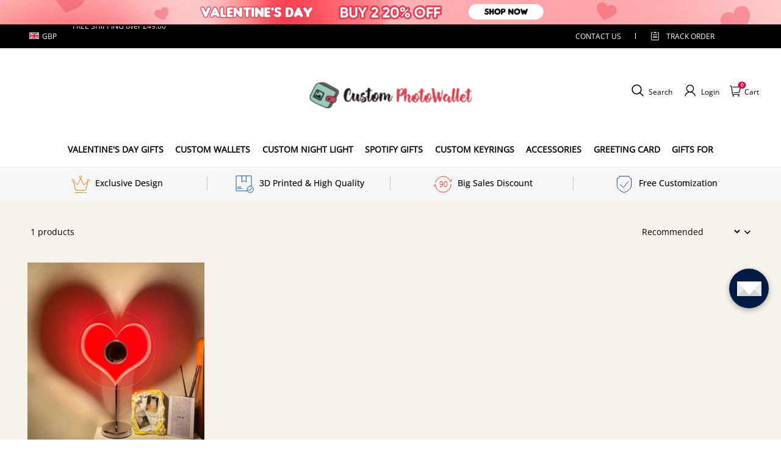

--- FILE ---
content_type: text/css; charset=UTF-8
request_url: https://customphotowallet.com/cdn/shop/prod/2004112581/1725848895979/6711da30b870c5516b396a9b/1731931339558/assets/footer-index.css
body_size: 3006
content:
input {
    -webkit-appearance: none;
}

.footer-policy a {
    color: #000;
}

.footer__block-item a {
    color: #fff;
}

footer#stage-footer {
    background: #ffebbf;
    color: #000;
}

.footer__block-item li {
    padding: 6px 0;
}

.newsletter_policy_confirm {

    width: 12px;
    margin: 0px 2px 0 0;
    background: white;
    height: 12px;
    border: 1px solid #e7e7e7;
    border-radius: 0;
    -webkit-appearance: checkbox;
    margin-right: 4px;
}

.footer__block-social ul.flex.justify-content-flexstart {
    width: 100%;
    text-align: center;
    justify-content: flex-start;
    display: flex;
}

.footer__block-social ul.flex.justify-content-flexstart li {
    display: initial;
    width: 14.6%;
    float: left;
    margin-right: 3%;
}

.footer_newsletter-title {

    color: #fff;
    line-height: 22px;
    font-size: 12px;
    text-transform: uppercase;
}

.footer_newsletter-title a {
    position: relative;
}

.footer_newsletter-title a:after {
    border-bottom-right-radius: 1px;
    border-top-right-radius: 1px;
    bottom: 0;
    content: "";
    height: 1px;
    left: 0;
    position: absolute;
    right: 0;
}

.footer__newsletter-input {
    display: flex;
    height: 45px;
    padding: 0 7px 0 22px;
    border: 0;
    background-color: #fff;
    border-radius: 45px;
    color: #000;
    font-size: 12px;
    align-items: center;
    margin-top: 20px;
    justify-content: space-between;
}

.footer__newsletter-input>* {
    margin-left: 8px;
    margin-top: 8px;
}

.footer__newsletter-input-wrapper {
    align-items: center;
    align-self: stretch;
    display: flex;
    flex: 1;
    max-width: 260px;
    min-width: 140px;
    margin: 0;
}

.footer__newsletter-input-wrapper>.btn {
    border-left: 0;
    border-right: 0;
    opacity: 0;
    overflow: hidden;
    padding-left: 0;
    padding-right: 0;
    width: 0;
}

.footer__newsletter-input-wrapper .footer__newsletter-input-base {
    height: 95%;
    width: 100%;
}

.footer__block-subscribe .footer-policy {
    display: inline-block;
    align-items: center;
    color: #000;
    font-size: 12px;
    margin-top: 15px;
}

span.policy-span.text-u {
    text-decoration: underline;
    transition: color 0.3s;
}

span.policy-span.text-u:hover {
    color: rgb(230, 0, 68);
}

.footer__newsletter-input-wrapper .footer__newsletter-input-base>input {
    align-self: stretch;
    -webkit-appearance: none;
    background-color: transparent;
    border: none;
    border-radius: var(--input-border-radius-outset);
    flex: 1 0 0;
    height: 100%;
    outline: none;
    padding: calc(var(--input-border-thickness) + 0px) calc(var(--input-border-thickness) + 0px);
    width: 100%;
    font-style: inherit;
    font-size: 12px;
}

.footer__newsletter-input-wrapper .footer__newsletter-input-base>input::placeholder {
    color: inherit;
}

.color-scheme-1 .footer__newsletter-input-wrapper .footer__newsletter-input-base:after {
    box-shadow: 0 0 0 var(--input-border-thickness) rgba(var(--color-scheme-1-text), var(--input-border-opacity)), 0 0 0 var(--input-border-thickness) var(--btn-border-background-color);
}

.color-scheme-1 .footer__newsletter-input-wrapper .footer__newsletter-input-base:hover:after {
    box-shadow: 0 0 0 calc(var(--input-border-thickness) + 1px) rgba(var(--color-scheme-1-text), var(--input-border-opacity)), 0 0 0 calc(var(--input-border-thickness) + 1px) var(--btn-border-background-color);
}

.color-scheme-2 .footer__newsletter-input-wrapper .footer__newsletter-input-base:after {
    box-shadow: 0 0 0 var(--input-border-thickness) rgba(var(--color-scheme-2-text), var(--input-border-opacity)), 0 0 0 var(--input-border-thickness) var(--btn-border-background-color);
}

.color-scheme-2 .footer__newsletter-input-wrapper .footer__newsletter-input-base:hover:after {
    box-shadow: 0 0 0 calc(var(--input-border-thickness) + 1px) rgba(var(--color-scheme-2-text), var(--input-border-opacity)), 0 0 0 calc(var(--input-border-thickness) + 1px) var(--btn-border-background-color);
}

.color-scheme-3 .footer__newsletter-input-wrapper .footer__newsletter-input-base:after {
    /* box-shadow:0 0 0 var(--input-border-thickness) rgba(var(--color-scheme-3-text), var(--input-border-opacity)), 0 0 0 var(--input-border-thickness) var(--btn-border-background-color); */
}

.color-scheme-3 .footer__newsletter-input-wrapper .footer__newsletter-input-base:hover:after {
    box-shadow: none;
    /* box-shadow:0 0 0 calc(var(--input-border-thickness) + 1px) rgba(var(--color-scheme-3-text), var(--input-border-opacity)), 0 0 0 calc(var(--input-border-thickness) + 1px) var(--btn-border-background-color); */
}

footer#stage-footer {
    width: 100%;
    overflow: hidden;
}

.footer__newsletter-input-wrapper .footer__newsletter-input-base {
    border-radius: var(--input-border-radius-outset);
    position: relative;
}

.footer__newsletter-input-wrapper .footer__newsletter-input-base:before {
    border-radius: var(--input-border-radius-outset);
    bottom: 0;
    box-shadow: var(--input-shadow-offset-x) var(--input-shadow-offset-y) var(--input-shadow-blur) rgba(var(--color-text), var(--input-shadow-opacity));
    content: "";
    left: 0;
    pointer-events: none;
    position: absolute;
    right: 0;
    top: 0;
}

.footer__newsletter-input-wrapper .footer__newsletter-input-base:after {
    border-radius: var(--input-border-radius);
    bottom: var(--input-border-thickness);
    /* box-shadow:0 0 0 var(--input-border-thickness) rgba(var(--color-text), var(--input-border-opacity)), 0 0 0 var(--input-border-thickness) var(--btn-border-background-color); */
    content: "";
    left: var(--input-border-thickness);
    pointer-events: none;
    position: absolute;
    right: var(--input-border-thickness);
    top: var(--input-border-thickness);
    transition: box-shadow .1s ease;
    z-index: 1;
}

.footer__newsletter-input-wrapper .footer__newsletter-input-base:hover:after {
    box-shadow: 0 0 0 calc(var(--input-border-thickness) + 1px) rgba(var(--color-text), var(--input-border-opacity)), 0 0 0 calc(var(--input-border-thickness) + 1px) var(--btn-border-background-color);
}

.footer__newsletter .footer__newsletter-btn.btn:not([data-no-side-effect]) {
    align-items: center;
    display: flex;
    color: #000;
    justify-content: center;
    text-align: center;
    margin: 0;
    background: #fdd3af;
    height: 36px;
    width: auto;
    --btn-border-background-color: none;
    border-radius: 30px;
    font-size: 1rem;
    padding: 1rem 1.6rem;

}

.footer__newsletter .footer__newsletter-btn span {
    display: inline-block;
}

.footer__newsletter .footer__newsletter-btn svg {
    stroke: currentColor;
    display: none;
}

.footer__newsletter .footer__newsletter-btn.has-icon span {
    display: none;
}

.footer__newsletter .footer__newsletter-btn.has-icon svg {
    display: inline-block;
}

@media (max-width:749.98px) {
    .footer__newsletter .footer__newsletter-btn span {
        display: none;
    }

    .footer__newsletter .footer__newsletter-btn svg {
        display: inline-block;
    }
}

.footer__social-icons {
    display: flex;
    flex-wrap: wrap;
    margin-bottom: -15px;
    margin-right: -8px;
}

.footer__social-icons a {
    color: inherit;
    display: block;
    height: 28px;
    margin-bottom: 15px;
    margin-right: 8px;
    transform: scale(1);
    transition: transform 125ms cubic-bezier(.4, 0, .2, 1);
    width: 28px;
}

.footer__social-icons a:hover {
    color: inherit;
    transform: scale(1.1);
}

.footer__social-icons a svg {
    color: inherit;
}

.footer__custom-image {
    margin-bottom: 20px;
    width: 100%;
}

.footer__custom-image img {
    display: block;
    width: 100%;
}

.footer__block-item {
    /* opacity:.7; */
}

.footer__menu-list {
    margin: 0;
}

.footer__menu-list dd {
    margin: 0 0 15px;
}

.footer__menu-list dd:last-child {
    margin: 0;
}

.footer__menu-list a {
    color: inherit;
    display: inline-block;
    text-decoration: none;
}

.footer__menu-list a:hover {
    color: inherit;
}

.footer__menu .is-open .close-icon {
    display: block;
}

.footer__menu .is-close .close-icon,
.footer__menu .is-open .open-icon {
    display: none;
}

.footer__menu .is-close .open-icon {
    display: block;
}

.footer__menu .footer__block-item {
    /* opacity:.7; */
}

.footer__menu .footer__menu-hover:hover,
.sl-richtext a:hover {
    color: rgb(230, 0, 68);
}

.footer__block-header {
    align-items: center;
    display: flex;
    position: relative;
}

.footer__block-header .footer__block-title {
    flex: 1 0 0;
    font-weight: 600;
    margin: 0;
    word-break: break-all;
}

.footer__paychannel {
    align-items: center;
    display: flex;
    flex-wrap: wrap;
    justify-content: flex-end;
    margin-right: -8px;
    margin-top: -8px;
}

@media (max-width:749.98px) {
    .footer__paychannel {
        justify-content: center;
    }
}

.footer__paychannel-item {
    margin-right: 8px;
    margin-top: 8px;
}

.footer__paychannel-item img,
.footer__paychannel-item svg {
    display: block;
    height: 22px;
    width: 35px;
}

.toolkit-mobile__container {
    align-items: center;
    display: flex;
    flex-wrap: wrap;
    gap: 16px;
    justify-content: center;
}

.toolkit-mobile__container .toolkit-item {
    background-color: rgba(var(--color-page-background));
    border: 1px solid rgba(var(--color-entry-line));
    display: none;
    padding: 6px 12px;
}

.toolkit-mobile__container .toolkit-item.show {
    display: block;
}

.toolkit-mobile__container .toolkit-item .currency-symbol {
    display: none;
}

.toolkit-mobile__container .toolkit-item .currency-symbol.show {
    display: inline;
}

#stage-footer .toolkit-mobile__container .toolkit-item {
    background-color: #fff;
    border: 1px solid rgba(var(--color-footer-border));
    color: #000;
}

.footer-additional-menu {
    margin-bottom: 10px;
}

@media (max-width:749.98px) {
    .footer-additional-menu {
        margin-bottom: 8px;
    }
}

.footer-additional-menu__list {
    align-items: center;
    display: flex;
    flex-wrap: wrap;
    justify-content: flex-start;
    margin: -8px 0 0;
}

@media (max-width:749.98px) {
    .footer-additional-menu__list {
        justify-content: center;
    }
}

.footer-additional-menu__list dd {
    margin-left: 0;
    margin-top: 8px;
}

.footer-additional-menu__list a {
    color: inherit;
    display: inline-block;
    text-decoration: none;
}

.footer-additional-menu__list a:hover {
    color: inherit;
}

.footer-additional-menu__divider {
    background-color: currentColor;
    display: inline-block;
    height: 1em;
    margin: 8px 10px 0;
    width: 1px;
}

.footer-additional-menu__divider:last-of-type {
    display: none;
}

.footer__image {
    margin-top: 0;
    width: 100%;
}

.footer__image--left-align {
    text-align: left;
}

.footer__image--center-align {
    text-align: center;
}

.footer__image--right-align {
    text-align: right;
}

.footer__image-inner {
    display: inline-block;
    height: auto;
    overflow: hidden;
    position: relative;
    width: 50%;
}

.footer__image-inner svg {
    background-color: #f3f3f3;
    height: auto;
    vertical-align: top;
    width: 100%;
}

.footer__image-inner img {
    height: 100%;
    left: 0;
    min-height: 1px;
    object-fit: cover;
    object-fit: center center;
    position: absolute;
    top: 0;
    width: 100%;
}

.footer__image-wrapper {
    display: block;
    height: 100%;
    position: relative;
    width: 100%;
}

.footer__image__default-wrapper {
    padding-bottom: 75%;
    position: relative;
}

.footer__image__default-image {
    position: absolute;
    top: 50%;
    transform: translateY(-50%);
    width: 100%;
}

.footer__block-container .footer__block {
    padding: 0;
}

@media (max-width:749.98px) {
    .footer__custom {
        padding-right: 0;
    }

    .footer__custom-image {
        margin-bottom: 15px;
    }
}

.global-dropdown-list.is-open .global-dropdown-list__main {
    height: auto;
    opacity: 1;
}

.global-dropdown-list.is-close .global-dropdown-list__main {
    height: 0;
    opacity: 0;
}

.global-dropdown-list__head {
    cursor: pointer;
}

.global-dropdown-list__main {
    overflow: hidden;
    transition: opacity .25s cubic-bezier(.4, 0, .2, 1), height .25s cubic-bezier(.4, 0, .2, 1);
}

#stage-footer.color-scheme-none {
    background-color: rgba(var(--color-page-background));
}

#stage-footer.color-scheme-none,
#stage-footer.color-scheme-none a,
#stage-footer.color-scheme-none a:focus,
#stage-footer.color-scheme-none a:hover {
    color: rgba(var(--color-text));
}

#stage-footer.color-scheme-none .sl-richtext a:after {
    background-color: rgba(var(--color-text));
}

#stage-footer.color-scheme-none .entry-line,
#stage-footer.color-scheme-none .footer__block-divider {
    border-color: rgba(var(--color-entry-line));
}

.footer__wrapper .body1,
.footer__wrapper .body2,
.footer__wrapper .body3,
.footer__wrapper .body4,
.footer__wrapper .body5,
.footer__wrapper .body6 {
    color: inherit;
}

.footer__wrapper {}

.footer__wrapper .richtext-content a:after {
    background-color: rgba(var(--color-footer-text));
}

.footer__wrapper .footer__block:nth-of-type(4n) {
    padding-right: 0;
}

.footer__body {
    padding: 40px 0;
    display: flex;
    max-width: 1228px;
    margin: 0 auto;
}

.footer__body .footer__block-divider:last-child {
    margin-top: 0;
}

.footer__block-container {
    flex-wrap: wrap;
    margin-top: 0;
    width: 75%;
    width: 100%;
    display: flex;
    justify-content: space-between;
    padding-left: 15px;
    padding-right: 15px;
    margin: 0 auto;
}

.footer__block-container--text-center {
    text-align: center;
}

.footer__block-container .footer__block-divider:last-child {
    margin-bottom: 0;
    margin-top: 20px;
}

.footer__block-social-container {
    display: flex;
    flex-wrap: wrap;
    margin-top: 0;
}

.footer__block-social-container .footer__block-divider {
    display: none;
}

.footer__block-social-container.footer_social--divider .footer__block-divider {
    display: block;
}

@media (min-width:750px) {
    .footer__block-social-container__space-between {
        justify-content: space-between;
        padding: 0;
        width: 32%;
    }

    .footer__block-social-container__center {
        justify-content: center;
        width: 25%;
    }

    .footer__block-social-container__center .footer__block-subscribe {
        flex: none;
        margin-right: 0;
        width: fit-content;
        margin-top: 0;
    }

    .footer__block-social-container__center .footer__block-subscribe .footer__newsletter-input {
        justify-content: center;
        margin-top: 20px;
    }
}

.footer__block,
.footer__block-image {
    margin-bottom: 40px;
    margin-top: 0;
}

.footer__block-subscribe {
    padding: 0 30px;
    margin: 0;
    min-width: 200px;
}

.footer__block-social {
    flex-basis: fit-content;
    margin-top: 15px;
}

@media (min-width:750px) {
    .footer__block-social {
        display: flex;
        justify-content: flex-end;
        flex-direction: column;
        text-align: left;
        margin: 0;
    }
}

@media (max-width:749.98px) {
    .footer__block-social {
        flex-basis: 100%;
        justify-content: flex-start;
    }

    .footer__newsletter-input,
    .footer__block-main {
        margin-top: 0px;
    }
}

.footer__block-main {
    margin-top: 15px;
    position: relative;
    font-size: 1rem;
}

.footer__block-main ul li {
    color: #fff;
    line-height: 22px;
    font-size: 12px;
    text-transform: uppercase;
}

.footer__block-main.footer__block-social {
    margin-top: 0;
}

.footer__block-main.footer__block-social .footer__social-icons {
    margin: 20px 0 5px;
}

.footer_social-hasletter .footer__block-social .footer__social-icons {
    margin: 0 0 5px;
}

.footer__corner {
    background: #fff9e9;
    color: #000;
    border-top: 1px solid rgba(var(--color-footer-border));

}

.footer__corner-wrapper {
    padding: 20px 0 35px 0;
}

.footer__corner-top {
    display: flex;
    justify-content: space-between;
    max-width: 1228px;
    margin: 0 auto;
    padding-left: 15px;
    padding-right: 15px;
    align-items: center;
}

footer__corner-top .footer-logo {
    display: flex;
    align-items: center;
}

.footer__corner-top .custom-block {
    display: flex;
    align-items: center;
    width: 50%;
}

.footer__corner-top .custom-block .footer-payments {
    display: flex;
    align-items: center;
    margin-right: 15px;
}

.footer__corner-bottom {
    text-align: center;
}

.footer__block-divider {
    border-bottom: 1px solid #333;
    margin: 20px 0;
}

.footer__block-wrapper {
    height: auto;
}

.footer__tool-container {
    align-items: center;
    display: flex;
    gap: 16px;
    justify-content: flex-end;
    margin-bottom: 10px;
}

@media (max-width:749.98px) {
    .footer__tool-container {
        flex-wrap: wrap;
    }

    .footer-copy-box {
        padding: 20px 0;

    }

    .footer__corner-bottom {
        padding-top: 0;
        margin-bottom: 0;
    }
}

.footer-copy-box {
    display: block;
    opacity: .8;
    width: 100%;
}

.footer-copy-box p {
    display: inline;
    font-size: 18px;
    line-height: 19px;
    word-break: break-all;
}

.footer-copy-box a {
    color: inherit !important;
    font-size: inherit !important;
}

.footer-copy-box a:after {
    background-color: rgba(var(--color-footer-text));
}

@media (max-width:749.98px) {
    .footer__block-container {
        margin-bottom: 0;
        margin-top: 25px;
        width: 100%;
        order: 2;
    }

    .footer__block-social-container {
        min-height: 20px;
        order: 1;
        padding: 0 15px;
    }

    .footer__body {
        flex-wrap: wrap;
        padding-bottom: 0;
        padding: 30px 0 0 0;
    }

    .footer__corner {
        border-top: none;
        padding-top: 0;
        background: unset;
    }

    .footer__corner-wrapper {
        display: block;
        text-align: center;
        padding: 0;
    }

    .footer__corner-top {
        margin-bottom: 20px;
        margin-left: 0;
        flex-direction: column;
        background: unset;
    }

    .footer__tool-container {
        justify-content: center;
        margin-bottom: 20px;
    }

    .footer__block {
        margin-bottom: 0;
        max-width: none;
        padding: 0;
    }
}

.footer-socialtop.body3 {
    font-weight: bold;
    margin: 0 0 10px 16px;
}